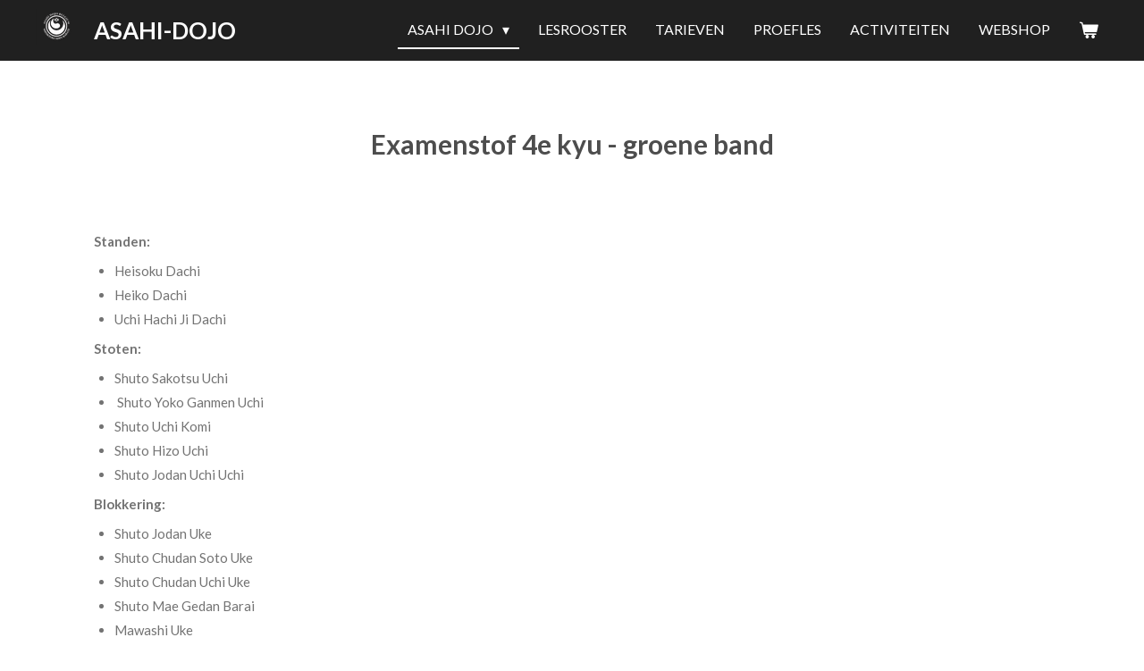

--- FILE ---
content_type: text/html; charset=UTF-8
request_url: https://www.asahi-dojo.be/exameneisen/examenstof-4e-kyu-groene-band
body_size: 9519
content:
<!DOCTYPE html>
<html lang="nl">
    <head>
        <meta http-equiv="Content-Type" content="text/html; charset=utf-8">
        <meta name="viewport" content="width=device-width, initial-scale=1.0, maximum-scale=5.0">
        <meta http-equiv="X-UA-Compatible" content="IE=edge">
        <link rel="canonical" href="https://www.asahi-dojo.be/exameneisen/examenstof-4e-kyu-groene-band">
        <link rel="sitemap" type="application/xml" href="https://www.asahi-dojo.be/sitemap.xml">
        <meta property="og:title" content="Examenstof 4e kyu - groene band / Exameneisen | Asahi-dojo">
        <meta property="og:url" content="https://www.asahi-dojo.be/exameneisen/examenstof-4e-kyu-groene-band">
        <base href="https://www.asahi-dojo.be/">
        <meta name="description" property="og:description" content="">
                <script nonce="c554d69df62777fff896ffb951b43d2e">
            
            window.JOUWWEB = window.JOUWWEB || {};
            window.JOUWWEB.application = window.JOUWWEB.application || {};
            window.JOUWWEB.application = {"backends":[{"domain":"jouwweb.nl","freeDomain":"jouwweb.site"},{"domain":"webador.com","freeDomain":"webadorsite.com"},{"domain":"webador.de","freeDomain":"webadorsite.com"},{"domain":"webador.fr","freeDomain":"webadorsite.com"},{"domain":"webador.es","freeDomain":"webadorsite.com"},{"domain":"webador.it","freeDomain":"webadorsite.com"},{"domain":"jouwweb.be","freeDomain":"jouwweb.site"},{"domain":"webador.ie","freeDomain":"webadorsite.com"},{"domain":"webador.co.uk","freeDomain":"webadorsite.com"},{"domain":"webador.at","freeDomain":"webadorsite.com"},{"domain":"webador.be","freeDomain":"webadorsite.com"},{"domain":"webador.ch","freeDomain":"webadorsite.com"},{"domain":"webador.ch","freeDomain":"webadorsite.com"},{"domain":"webador.mx","freeDomain":"webadorsite.com"},{"domain":"webador.com","freeDomain":"webadorsite.com"},{"domain":"webador.dk","freeDomain":"webadorsite.com"},{"domain":"webador.se","freeDomain":"webadorsite.com"},{"domain":"webador.no","freeDomain":"webadorsite.com"},{"domain":"webador.fi","freeDomain":"webadorsite.com"},{"domain":"webador.ca","freeDomain":"webadorsite.com"},{"domain":"webador.ca","freeDomain":"webadorsite.com"},{"domain":"webador.pl","freeDomain":"webadorsite.com"},{"domain":"webador.com.au","freeDomain":"webadorsite.com"},{"domain":"webador.nz","freeDomain":"webadorsite.com"}],"editorLocale":"nl-BE","editorTimezone":"Europe\/Brussels","editorLanguage":"nl","analytics4TrackingId":"G-E6PZPGE4QM","analyticsDimensions":[],"backendDomain":"www.jouwweb.nl","backendShortDomain":"jouwweb.nl","backendKey":"jouwweb-nl","freeWebsiteDomain":"jouwweb.site","noSsl":false,"build":{"reference":"44e52f7"},"linkHostnames":["www.jouwweb.nl","www.webador.com","www.webador.de","www.webador.fr","www.webador.es","www.webador.it","www.jouwweb.be","www.webador.ie","www.webador.co.uk","www.webador.at","www.webador.be","www.webador.ch","fr.webador.ch","www.webador.mx","es.webador.com","www.webador.dk","www.webador.se","www.webador.no","www.webador.fi","www.webador.ca","fr.webador.ca","www.webador.pl","www.webador.com.au","www.webador.nz"],"assetsUrl":"https:\/\/assets.jwwb.nl","loginUrl":"https:\/\/www.jouwweb.nl\/inloggen","publishUrl":"https:\/\/www.jouwweb.nl\/v2\/website\/1577660\/publish-proxy","adminUserOrIp":false,"pricing":{"plans":{"lite":{"amount":"700","currency":"EUR"},"pro":{"amount":"1200","currency":"EUR"},"business":{"amount":"2400","currency":"EUR"}},"yearlyDiscount":{"price":{"amount":"600","currency":"EUR"},"ratio":0.05,"percent":"5%","discountPrice":{"amount":"600","currency":"EUR"},"termPricePerMonth":{"amount":"1050","currency":"EUR"},"termPricePerYear":{"amount":"12000","currency":"EUR"}}},"hcUrl":{"add-product-variants":"https:\/\/help.jouwweb.nl\/hc\/nl\/articles\/28594307773201","basic-vs-advanced-shipping":"https:\/\/help.jouwweb.nl\/hc\/nl\/articles\/28594268794257","html-in-head":"https:\/\/help.jouwweb.nl\/hc\/nl\/articles\/28594336422545","link-domain-name":"https:\/\/help.jouwweb.nl\/hc\/nl\/articles\/28594325307409","optimize-for-mobile":"https:\/\/help.jouwweb.nl\/hc\/nl\/articles\/28594312927121","seo":"https:\/\/help.jouwweb.nl\/hc\/nl\/sections\/28507243966737","transfer-domain-name":"https:\/\/help.jouwweb.nl\/hc\/nl\/articles\/28594325232657","website-not-secure":"https:\/\/help.jouwweb.nl\/hc\/nl\/articles\/28594252935825"}};
            window.JOUWWEB.brand = {"type":"jouwweb","name":"JouwWeb","domain":"JouwWeb.nl","supportEmail":"support@jouwweb.nl"};
                    
                window.JOUWWEB = window.JOUWWEB || {};
                window.JOUWWEB.websiteRendering = {"locale":"nl-NL","timezone":"Europe\/Brussels","routes":{"api\/upload\/product-field":"\/_api\/upload\/product-field","checkout\/cart":"\/winkelwagen","payment":"\/bestelling-afronden\/:publicOrderId","payment\/forward":"\/bestelling-afronden\/:publicOrderId\/forward","public-order":"\/bestelling\/:publicOrderId","checkout\/authorize":"\/winkelwagen\/authorize\/:gateway","wishlist":"\/verlanglijst"}};
                                                    window.JOUWWEB.website = {"id":1577660,"locale":"nl-NL","enabled":true,"title":"Asahi-dojo","hasTitle":true,"roleOfLoggedInUser":null,"ownerLocale":"nl-BE","plan":"pro","freeWebsiteDomain":"jouwweb.site","backendKey":"jouwweb-be","currency":"EUR","defaultLocale":"nl-NL","url":"https:\/\/www.asahi-dojo.be\/","homepageSegmentId":5916960,"category":"website","isOffline":false,"isPublished":true,"locales":["nl-NL"],"allowed":{"ads":false,"credits":true,"externalLinks":true,"slideshow":true,"customDefaultSlideshow":true,"hostedAlbums":true,"moderators":true,"mailboxQuota":1,"statisticsVisitors":true,"statisticsDetailed":true,"statisticsMonths":1,"favicon":true,"password":true,"freeDomains":1,"freeMailAccounts":1,"canUseLanguages":false,"fileUpload":true,"legacyFontSize":false,"webshop":true,"products":10,"imageText":false,"search":true,"audioUpload":true,"videoUpload":0,"allowDangerousForms":false,"allowHtmlCode":true,"mobileBar":true,"sidebar":true,"poll":false,"allowCustomForms":true,"allowBusinessListing":true,"allowCustomAnalytics":true,"allowAccountingLink":true,"digitalProducts":false,"sitemapElement":false},"mobileBar":{"enabled":true,"theme":"dark","email":{"active":true,"value":"info@asahi-dojo.be"},"location":{"active":true,"value":"Draaiboom 109, Oud-Turnhout"},"phone":{"active":true,"value":"+32494205762"},"whatsapp":{"active":true,"value":"+32494205762"},"social":{"active":true,"network":"instagram","value":"asahi_dojo"}},"webshop":{"enabled":true,"currency":"EUR","taxEnabled":false,"taxInclusive":true,"vatDisclaimerVisible":false,"orderNotice":"<p>Indien je speciale wensen hebt kun je deze doorgeven via het Opmerkingen-veld in de laatste stap.<\/p>","orderConfirmation":null,"freeShipping":false,"freeShippingAmount":"0.00","shippingDisclaimerVisible":false,"pickupAllowed":false,"couponAllowed":false,"detailsPageAvailable":true,"socialMediaVisible":false,"termsPage":null,"termsPageUrl":null,"extraTerms":null,"pricingVisible":true,"orderButtonVisible":true,"shippingAdvanced":false,"shippingAdvancedBackEnd":false,"soldOutVisible":false,"backInStockNotificationEnabled":false,"canAddProducts":true,"nextOrderNumber":335,"allowedServicePoints":[],"sendcloudConfigured":false,"sendcloudFallbackPublicKey":"a3d50033a59b4a598f1d7ce7e72aafdf","taxExemptionAllowed":false,"invoiceComment":null,"emptyCartVisible":true,"minimumOrderPrice":null,"productNumbersEnabled":false,"wishlistEnabled":false,"hideTaxOnCart":false},"isTreatedAsWebshop":true};                            window.JOUWWEB.cart = {"products":[],"coupon":null,"shippingCountryCode":null,"shippingChoice":null,"breakdown":[]};                            window.JOUWWEB.scripts = ["website-rendering\/webshop"];                        window.parent.JOUWWEB.colorPalette = window.JOUWWEB.colorPalette;
        </script>
                <title>Examenstof 4e kyu - groene band / Exameneisen | Asahi-dojo</title>
                                            <link href="https://primary.jwwb.nl/public/i/x/s/temp-jygdrsoyzkwletfxhwpg/touch-icon-iphone.png?bust=1609594028" rel="apple-touch-icon" sizes="60x60">                                                <link href="https://primary.jwwb.nl/public/i/x/s/temp-jygdrsoyzkwletfxhwpg/touch-icon-ipad.png?bust=1609594028" rel="apple-touch-icon" sizes="76x76">                                                <link href="https://primary.jwwb.nl/public/i/x/s/temp-jygdrsoyzkwletfxhwpg/touch-icon-iphone-retina.png?bust=1609594028" rel="apple-touch-icon" sizes="120x120">                                                <link href="https://primary.jwwb.nl/public/i/x/s/temp-jygdrsoyzkwletfxhwpg/touch-icon-ipad-retina.png?bust=1609594028" rel="apple-touch-icon" sizes="152x152">                                                <link href="https://primary.jwwb.nl/public/i/x/s/temp-jygdrsoyzkwletfxhwpg/favicon.png?bust=1609594028" rel="shortcut icon">                                                <link href="https://primary.jwwb.nl/public/i/x/s/temp-jygdrsoyzkwletfxhwpg/favicon.png?bust=1609594028" rel="icon">                                                        <meta name="twitter:card" content="summary">
                                                    <script src="https://plausible.io/js/script.manual.js" nonce="c554d69df62777fff896ffb951b43d2e" data-turbo-track="reload" defer data-domain="shard10.jouwweb.nl"></script>
<link rel="stylesheet" type="text/css" href="https://gfonts.jwwb.nl/css?display=fallback&amp;family=Lato%3A400%2C700%2C400italic%2C700italic" nonce="c554d69df62777fff896ffb951b43d2e" data-turbo-track="dynamic">
<script src="https://assets.jwwb.nl/assets/build/website-rendering/nl-NL.js?bust=af8dcdef13a1895089e9" nonce="c554d69df62777fff896ffb951b43d2e" data-turbo-track="reload" defer></script>
<script src="https://assets.jwwb.nl/assets/website-rendering/runtime.e155993011efc7175f1d.js?bust=9c9da86aa25b93d0d097" nonce="c554d69df62777fff896ffb951b43d2e" data-turbo-track="reload" defer></script>
<script src="https://assets.jwwb.nl/assets/website-rendering/812.881ee67943804724d5af.js?bust=78ab7ad7d6392c42d317" nonce="c554d69df62777fff896ffb951b43d2e" data-turbo-track="reload" defer></script>
<script src="https://assets.jwwb.nl/assets/website-rendering/main.0515695a8fe66ce31629.js?bust=d350dfc83bf29c36017f" nonce="c554d69df62777fff896ffb951b43d2e" data-turbo-track="reload" defer></script>
<link rel="preload" href="https://assets.jwwb.nl/assets/website-rendering/styles.1ccb5af37fe695da2886.css?bust=b0ae04ec4c862e8d8ee1" as="style">
<link rel="preload" href="https://assets.jwwb.nl/assets/website-rendering/fonts/icons-website-rendering/font/website-rendering.woff2?bust=bd2797014f9452dadc8e" as="font" crossorigin>
<link rel="preconnect" href="https://gfonts.jwwb.nl">
<link rel="stylesheet" type="text/css" href="https://assets.jwwb.nl/assets/website-rendering/styles.1ccb5af37fe695da2886.css?bust=b0ae04ec4c862e8d8ee1" nonce="c554d69df62777fff896ffb951b43d2e" data-turbo-track="dynamic">
<link rel="preconnect" href="https://assets.jwwb.nl">
<link rel="stylesheet" type="text/css" href="https://primary.jwwb.nl/public/i/x/s/temp-jygdrsoyzkwletfxhwpg/style.css?bust=1768827616" nonce="c554d69df62777fff896ffb951b43d2e" data-turbo-track="dynamic">    </head>
    <body
        id="top"
        class="jw-is-no-slideshow jw-header-is-image-text jw-is-segment-page jw-is-frontend jw-is-no-sidebar jw-is-no-messagebar jw-is-no-touch-device jw-is-no-mobile"
                                    data-jouwweb-page="20300289"
                                                data-jouwweb-segment-id="20300289"
                                                data-jouwweb-segment-type="page"
                                                data-template-threshold="960"
                                                data-template-name="concert-banner&#x7C;dark"
                            itemscope
        itemtype="https://schema.org/WebPage"
    >
                                    <meta itemprop="url" content="https://www.asahi-dojo.be/exameneisen/examenstof-4e-kyu-groene-band">
        <a href="#main-content" class="jw-skip-link">
            Ga direct naar de hoofdinhoud        </a>
        <div class="jw-background"></div>
        <div class="jw-body">
            <div class="jw-mobile-menu jw-mobile-is-text js-mobile-menu">
            <button
            type="button"
            class="jw-mobile-menu__button jw-mobile-toggle"
            aria-label="Open / sluit menu"
        >
            <span class="jw-icon-burger"></span>
        </button>
        <div class="jw-mobile-header jw-mobile-header--image-text">
        <a            class="jw-mobile-header-content"
                            href="/"
                        >
                            <img class="jw-mobile-logo jw-mobile-logo--square" src="https://primary.jwwb.nl/public/i/x/s/temp-jygdrsoyzkwletfxhwpg/3t5d0t/siteasahiwit2.png?enable-io=true&amp;enable=upscale&amp;height=70" srcset="https://primary.jwwb.nl/public/i/x/s/temp-jygdrsoyzkwletfxhwpg/3t5d0t/siteasahiwit2.png?enable-io=true&amp;enable=upscale&amp;height=70 1x, https://primary.jwwb.nl/public/i/x/s/temp-jygdrsoyzkwletfxhwpg/3t5d0t/siteasahiwit2.png?enable-io=true&amp;enable=upscale&amp;height=140&amp;quality=70 2x" alt="Asahi-dojo" title="Asahi-dojo">                                        <div class="jw-mobile-text">
                    Asahi-dojo                </div>
                    </a>
    </div>

        <a
        href="/winkelwagen"
        class="jw-mobile-menu__button jw-mobile-header-cart"
        aria-label="Bekijk winkelwagen"
    >
        <span class="jw-icon-badge-wrapper">
            <span class="website-rendering-icon-basket" aria-hidden="true"></span>
            <span class="jw-icon-badge hidden" aria-hidden="true"></span>
        </span>
    </a>
    
    </div>
            <header class="header-wrap js-topbar-content-container js-fixed-header-container">
        <div class="header-wrap__inner">
        <div class="header">
            <div class="jw-header-logo">
            <div
    id="jw-header-image-container"
    class="jw-header jw-header-image jw-header-image-toggle"
    style="flex-basis: 45px; max-width: 45px; flex-shrink: 1;"
>
            <a href="/">
        <img id="jw-header-image" data-image-id="32466690" srcset="https://primary.jwwb.nl/public/i/x/s/temp-jygdrsoyzkwletfxhwpg/3t5d0t/siteasahiwit2.png?enable-io=true&amp;width=45 45w, https://primary.jwwb.nl/public/i/x/s/temp-jygdrsoyzkwletfxhwpg/3t5d0t/siteasahiwit2.png?enable-io=true&amp;width=90 90w" class="jw-header-image" title="Asahi-dojo" style="" sizes="45px" width="45" height="40" intrinsicsize="45.00 x 40.00" alt="Asahi-dojo">                </a>
    </div>
        <div
    class="jw-header jw-header-title-container jw-header-text jw-header-text-toggle"
    data-stylable="true"
>
    <a        id="jw-header-title"
        class="jw-header-title"
                    href="/"
            >
        Asahi-dojo    </a>
</div>
</div>
        </div>
        <nav class="menu jw-menu-copy">
            <ul
    id="jw-menu"
    class="jw-menu jw-menu-horizontal"
            >
            <li
    class="jw-menu-item jw-menu-has-submenu jw-menu-is-active"
>
        <a        class="jw-menu-link js-active-menu-item"
        href="/"                                            data-page-link-id="5916960"
                            >
                <span class="">
            Asahi dojo        </span>
                    <span class="jw-arrow jw-arrow-toplevel"></span>
            </a>
                    <ul
            class="jw-submenu"
                    >
                            <li
    class="jw-menu-item"
>
        <a        class="jw-menu-link"
        href="/shinkyokushin-karate"                                            data-page-link-id="6342240"
                            >
                <span class="">
            Shinkyokushin karate        </span>
            </a>
                </li>
                            <li
    class="jw-menu-item"
>
        <a        class="jw-menu-link"
        href="/zwarte-banden-1"                                            data-page-link-id="6342333"
                            >
                <span class="">
            Zwarte banden        </span>
            </a>
                </li>
                            <li
    class="jw-menu-item jw-menu-is-active"
>
        <a        class="jw-menu-link js-active-menu-item"
        href="/exameneisen"                                            data-page-link-id="6342321"
                            >
                <span class="">
            Exameneisen        </span>
            </a>
                </li>
                            <li
    class="jw-menu-item"
>
        <a        class="jw-menu-link"
        href="/video-s-kihon-en-ido-geiko"                                            data-page-link-id="6342385"
                            >
                <span class="">
            Video&#039;s kihon en ido-geiko        </span>
            </a>
                </li>
                    </ul>
        </li>
            <li
    class="jw-menu-item"
>
        <a        class="jw-menu-link"
        href="/lesrooster"                                            data-page-link-id="6342258"
                            >
                <span class="">
            Lesrooster        </span>
            </a>
                </li>
            <li
    class="jw-menu-item"
>
        <a        class="jw-menu-link"
        href="/tarieven"                                            data-page-link-id="6342260"
                            >
                <span class="">
            Tarieven        </span>
            </a>
                </li>
            <li
    class="jw-menu-item"
>
        <a        class="jw-menu-link"
        href="/proefles-1"                                            data-page-link-id="6342292"
                            >
                <span class="">
            Proefles        </span>
            </a>
                </li>
            <li
    class="jw-menu-item"
>
        <a        class="jw-menu-link"
        href="/activiteiten"                                            data-page-link-id="6342253"
                            >
                <span class="">
            Activiteiten        </span>
            </a>
                </li>
            <li
    class="jw-menu-item"
>
        <a        class="jw-menu-link"
        href="/webshop"                                            data-page-link-id="8944445"
                            >
                <span class="">
            Webshop        </span>
            </a>
                </li>
            <li
    class="jw-menu-item js-menu-cart-item "
>
        <a        class="jw-menu-link jw-menu-link--icon"
        href="/winkelwagen"                                                            title="Winkelwagen"
            >
                                    <span class="jw-icon-badge-wrapper">
                        <span class="website-rendering-icon-basket"></span>
                                            <span class="jw-icon-badge hidden">
                    0                </span>
                            <span class="hidden-desktop-horizontal-menu">
            Winkelwagen        </span>
            </a>
                </li>
    
    </ul>

    <script nonce="c554d69df62777fff896ffb951b43d2e" id="jw-mobile-menu-template" type="text/template">
        <ul id="jw-menu" class="jw-menu jw-menu-horizontal jw-menu-spacing--mobile-bar">
                            <li
    class="jw-menu-item jw-menu-has-submenu jw-menu-is-active"
>
        <a        class="jw-menu-link js-active-menu-item"
        href="/"                                            data-page-link-id="5916960"
                            >
                <span class="">
            Asahi dojo        </span>
                    <span class="jw-arrow jw-arrow-toplevel"></span>
            </a>
                    <ul
            class="jw-submenu"
                    >
                            <li
    class="jw-menu-item"
>
        <a        class="jw-menu-link"
        href="/shinkyokushin-karate"                                            data-page-link-id="6342240"
                            >
                <span class="">
            Shinkyokushin karate        </span>
            </a>
                </li>
                            <li
    class="jw-menu-item"
>
        <a        class="jw-menu-link"
        href="/zwarte-banden-1"                                            data-page-link-id="6342333"
                            >
                <span class="">
            Zwarte banden        </span>
            </a>
                </li>
                            <li
    class="jw-menu-item jw-menu-is-active"
>
        <a        class="jw-menu-link js-active-menu-item"
        href="/exameneisen"                                            data-page-link-id="6342321"
                            >
                <span class="">
            Exameneisen        </span>
            </a>
                </li>
                            <li
    class="jw-menu-item"
>
        <a        class="jw-menu-link"
        href="/video-s-kihon-en-ido-geiko"                                            data-page-link-id="6342385"
                            >
                <span class="">
            Video&#039;s kihon en ido-geiko        </span>
            </a>
                </li>
                    </ul>
        </li>
                            <li
    class="jw-menu-item"
>
        <a        class="jw-menu-link"
        href="/lesrooster"                                            data-page-link-id="6342258"
                            >
                <span class="">
            Lesrooster        </span>
            </a>
                </li>
                            <li
    class="jw-menu-item"
>
        <a        class="jw-menu-link"
        href="/tarieven"                                            data-page-link-id="6342260"
                            >
                <span class="">
            Tarieven        </span>
            </a>
                </li>
                            <li
    class="jw-menu-item"
>
        <a        class="jw-menu-link"
        href="/proefles-1"                                            data-page-link-id="6342292"
                            >
                <span class="">
            Proefles        </span>
            </a>
                </li>
                            <li
    class="jw-menu-item"
>
        <a        class="jw-menu-link"
        href="/activiteiten"                                            data-page-link-id="6342253"
                            >
                <span class="">
            Activiteiten        </span>
            </a>
                </li>
                            <li
    class="jw-menu-item"
>
        <a        class="jw-menu-link"
        href="/webshop"                                            data-page-link-id="8944445"
                            >
                <span class="">
            Webshop        </span>
            </a>
                </li>
            
                    </ul>
    </script>
        </nav>
    </div>
</header>
<script nonce="c554d69df62777fff896ffb951b43d2e">
    JOUWWEB.templateConfig = {
        header: {
            selector: '.header-wrap__inner',
            mobileSelector: '.jw-mobile-menu',
            updatePusher: function (topHeight) {
                var $sliderStyle = $('#sliderStyle');

                if ($sliderStyle.length === 0) {
                    $sliderStyle = $('<style />')
                        .attr('id', 'sliderStyle')
                        .appendTo(document.body);
                }

                // Header height without mobile bar
                var headerHeight = $('.header-wrap__inner').outerHeight();

                var paddingTop = topHeight;
                var paddingBottom = Math.min(headerHeight * (2/3), 60);
                $sliderStyle.html(
                    '.jw-slideshow-slide-content {' +
                    '    padding-top: ' + paddingTop + 'px;' +
                    '    padding-bottom: ' + paddingBottom + 'px;' +
                    '}' +
                    '.bx-controls-direction {' +
                    '    margin-top: ' + ((paddingTop - paddingBottom) / 2) + 'px;' +
                    '}'
                );

                // make sure slider also gets correct height (because of the added padding)
                $('.jw-slideshow-slide[aria-hidden=false]').each(function (index) {
                    var $this = $(this);
                    topHeight = $this.outerHeight() > topHeight ? $this.outerHeight() : topHeight;
                    $this.closest('.bx-viewport').css({
                        height: topHeight + 'px',
                    });
                });

                // If a page has a message-bar, offset the mobile nav.
                const $messageBar = $('.message-bar');
                if ($messageBar.length > 0) {
                    $('.js-mobile-menu, .jw-menu-clone').css('top', $messageBar.outerHeight());
                }
            },
        },
        mainContentOffset: function () {
            const $body = $('body');

            function measureAffixedHeaderHeight() {
                const $headerWrap = $('.header-wrap');
                const $headerWrapInner = $('.header-wrap__inner');

                // Early return if header is already affixed
                if ($body.hasClass('jw-is-header-affix')) {
                    return $headerWrap.height();
                }

                // Switch to affixed header (without transition)
                $headerWrapInner.css('transition', 'none');
                $body.addClass('jw-is-header-affix');

                // Measure affixed header height
                const headerHeight = $headerWrap.height();

                // Switch back to unaffixed header (without transition)
                $body.removeClass('jw-is-header-affix');
                $headerWrap.height(); // force reflow
                $headerWrapInner.css('transition', '');

                return headerHeight;
            }

            const headerHeight = measureAffixedHeaderHeight();
            return $('.main-content').offset().top - ($body.hasClass('jw-menu-is-mobile') ? 0 : headerHeight);
        },
    };
</script>
<div class="main-content">
    
<main id="main-content" class="block-content">
    <div data-section-name="content" class="jw-section jw-section-content jw-responsive">
        <div class="jw-block-element"><div
    id="jw-element-305718041"
    data-jw-element-id="305718041"
        class="jw-tree-node jw-element jw-strip-root jw-tree-container jw-responsive jw-node-is-first-child jw-node-is-last-child"
>
    <div
    id="jw-element-346296053"
    data-jw-element-id="346296053"
        class="jw-tree-node jw-element jw-strip jw-tree-container jw-responsive jw-strip--default jw-strip--style-color jw-strip--color-default jw-strip--padding-both jw-node-is-first-child jw-strip--primary jw-node-is-last-child"
>
    <div class="jw-strip__content-container"><div class="jw-strip__content jw-responsive">
                    <div
    id="jw-element-305718042"
    data-jw-element-id="305718042"
        class="jw-tree-node jw-element jw-spacer jw-node-is-first-child"
>
    <div
    class="jw-element-spacer-container "
    style="height: 10px"
>
    </div>
</div><div
    id="jw-element-305718043"
    data-jw-element-id="305718043"
        class="jw-tree-node jw-element jw-image-text"
>
    <div class="jw-element-imagetext-text">
            <h2 class="jw-heading-100" style="text-align: center;"><strong>Examenstof 4e kyu - groene band</strong></h2>    </div>
</div><div
    id="jw-element-305718044"
    data-jw-element-id="305718044"
        class="jw-tree-node jw-element jw-spacer"
>
    <div
    class="jw-element-spacer-container "
    style="height: 47px"
>
    </div>
</div><div
    id="jw-element-305718045"
    data-jw-element-id="305718045"
        class="jw-tree-node jw-element jw-image-text jw-node-is-last-child"
>
    <div class="jw-element-imagetext-text">
            <p class=""><span class=""><strong>Standen:&nbsp; &nbsp;</strong> &nbsp; &nbsp; &nbsp;</span></p>
<ul>
<li><span class="">Heisoku Dachi</span></li>
<li><span class="">Heiko Dachi</span></li>
<li><span class="">Uchi Hachi Ji Dachi</span></li>
</ul>
<p class=""><span class=""><strong>Stoten: &nbsp;</strong> &nbsp; &nbsp; &nbsp; &nbsp;</span></p>
<ul>
<li><span class=""> Shuto Sakotsu Uchi</span></li>
<li><span class="">&nbsp;Shuto Yoko Ganmen Uchi</span></li>
<li><span class="">Shuto Uchi Komi<br class="" /></span></li>
<li><span class="">Shuto Hizo Uchi</span></li>
<li><span class="">Shuto Jodan Uchi Uchi</span></li>
</ul>
<p class=""><span class=""><strong>Blokkering:</strong>&nbsp; &nbsp; &nbsp; </span></p>
<ul>
<li><span class="">Shuto Jodan Uke</span></li>
<li><span class="">Shuto Chudan Soto Uke</span></li>
<li><span class="">Shuto Chudan Uchi Uke</span></li>
<li><span class="">Shuto Mae Gedan Barai</span></li>
<li><span class="">Mawashi Uke</span></li>
<li><span class="">Shuto Jodan Uchi Uke</span></li>
</ul>
<p class=""><strong><span class="">Trappen: &nbsp; &nbsp; &nbsp; &nbsp; </span></strong></p>
<ul>
<li><span class="">Jodan Yoko Geri</span></li>
<li><span class="">Jodan Mawashi Geri (Haisoku, Chusoko)<br class="" /></span></li>
<li><span class="">Jodan Ushiro Geri</span></li>
</ul>
<p class=""><span class=""><strong>Kata:&nbsp;</strong> &nbsp; &nbsp; &nbsp; &nbsp; &nbsp; &nbsp; </span></p>
<ul>
<li><span class="">Sanchin No Kata</span></li>
<li><span class="">Sokugi Taikyoku Sono Ichi</span></li>
<li><span class="">&nbsp;Sokugi Taikyoku Sono Ni</span></li>
<li><span class="">Sokugi Taikyoku Sono San</span></li>
</ul>
<p class=""><span class=""><strong>Jiyu Kumite: &nbsp;</strong> (9 x 1 minuten)&nbsp;</span></p>    </div>
</div></div></div></div></div></div>            </div>
</main>
    </div>
<footer class="block-footer">
    <div
        data-section-name="footer"
        class="jw-section jw-section-footer jw-responsive"
    >
                <div class="jw-strip jw-strip--default jw-strip--style-color jw-strip--primary jw-strip--color-default jw-strip--padding-both"><div class="jw-strip__content-container"><div class="jw-strip__content jw-responsive">            <div class="jw-block-element"><div
    id="jw-element-175585557"
    data-jw-element-id="175585557"
        class="jw-tree-node jw-element jw-simple-root jw-tree-container jw-responsive jw-node-is-first-child jw-node-is-last-child"
>
    <div
    id="jw-element-175581102"
    data-jw-element-id="175581102"
        class="jw-tree-node jw-element jw-columns jw-tree-container jw-responsive jw-tree-horizontal jw-columns--mode-flex jw-node-is-first-child jw-node-is-last-child"
>
    <div
    id="jw-element-175581103"
    data-jw-element-id="175581103"
            style="width: 33.333333333333%"
        class="jw-tree-node jw-element jw-column jw-tree-container jw-responsive jw-node-is-first-child"
>
    <div
    id="jw-element-175580268"
    data-jw-element-id="175580268"
        class="jw-tree-node jw-element jw-image-text jw-node-is-first-child jw-node-is-last-child"
>
    <div class="jw-element-imagetext-text">
            <h3 class="jw-heading-70"><strong><span style="color: #5c5c5c;"><a data-jwlink-type="page" data-jwlink-identifier="5916960" data-jwlink-title="Asahi dojo" href="https://www.asahi-dojo.be/" style="color: #5c5c5c;" data-jwlink-readonly="false">ASAHI-DOJO</a></span></strong></h3>
<p><span style="color: #5c5c5c;"><a data-jwlink-type="page" data-jwlink-identifier="6342258" data-jwlink-title="Lesrooster" href="https://www.asahi-dojo.be/lesrooster" style="color: #5c5c5c;">Lesrooster</a></span></p>
<p><a data-jwlink-type="page" data-jwlink-identifier="6342253" data-jwlink-title="Activiteiten" href="https://www.asahi-dojo.be/activiteiten">Activiteiten</a></p>
<p><span style="color: #5c5c5c;"><a data-jwlink-type="page" data-jwlink-identifier="6342260" data-jwlink-title="Tarieven" href="https://www.asahi-dojo.be/tarieven" style="color: #5c5c5c;">Tarieven</a></span></p>
<p><a data-jwlink-type="page" data-jwlink-identifier="8944445" data-jwlink-title="Webshop" href="https://www.asahi-dojo.be/webshop">Webshop</a></p>
<p><a data-jwlink-type="file" data-jwlink-identifier="52114548" data-jwlink-title="PRIVACYBELEID Asahi-dojo.docx" href="/_downloads/4281b2d9831d5c00a7425ae03f46775f">Algemene voorwaarden</a></p>
<p>&nbsp;</p>    </div>
</div></div><div
    id="jw-element-175634217"
    data-jw-element-id="175634217"
            style="width: 33.333333333333%"
        class="jw-tree-node jw-element jw-column jw-tree-container jw-responsive"
>
    <div
    id="jw-element-175634218"
    data-jw-element-id="175634218"
        class="jw-tree-node jw-element jw-image-text jw-node-is-first-child jw-node-is-last-child"
>
    <div class="jw-element-imagetext-text">
            <h3 class="jw-heading-70"><strong><span style="color: #5c5c5c;"><a data-jwlink-type="page" data-jwlink-identifier="6342258" data-jwlink-title="Lesrooster" href="https://www.asahi-dojo.be/lesrooster" data-jwlink-readonly="false" style="color: #5c5c5c;">OPENINGSTIJDEN</a></span></strong></h3>
<p><strong>Ma:&nbsp; 18.00 - 22.00 uur</strong></p>
<p><strong>Wo: 18.30 - 21.30 uur</strong></p>
<p><strong>Do:&nbsp; 18.00 - 22.00 uur</strong></p>
<p><strong>Za:&nbsp; &nbsp;10.00 - 12.00 uur</strong></p>
<p>&nbsp;</p>    </div>
</div></div><div
    id="jw-element-175581104"
    data-jw-element-id="175581104"
            style="width: 33.333333333333%"
        class="jw-tree-node jw-element jw-column jw-tree-container jw-responsive jw-node-is-last-child"
>
    <div
    id="jw-element-175581105"
    data-jw-element-id="175581105"
        class="jw-tree-node jw-element jw-image-text jw-node-is-first-child"
>
    <div class="jw-element-imagetext-text">
            <h3 class="jw-heading-70"><span style="color: #5c5c5c;"><strong>CONTACTINFORMATIE</strong></span><br /><span style="color: #5c5c5c;"></span></h3>
<p><span style="color: #5c5c5c;"><strong>Asahi-dojo vzw [BE 0861321101]</strong></span></p>
<p><span style="color: #5c5c5c;">Sportpark De Hoogt - mattenzaal 2</span><br /><span style="color: #5c5c5c;">De Hoogt 20,&nbsp;</span><span style="color: #5c5c5c;">2360 Oud-Turnhout</span></p>
<p><span style="color: #5c5c5c;">E-mail: marc.goyvaerts@outlook.com</span></p>
<p><span style="color: #5c5c5c;">IBAN: BE26 0014 3570 9629</span><span style="color: #5c5c5c;"></span></p>    </div>
</div><div
    id="jw-element-175634306"
    data-jw-element-id="175634306"
        class="jw-tree-node jw-element jw-social-follow jw-node-is-last-child"
>
    <div class="jw-element-social-follow jw-element-social-follow--size-m jw-element-social-follow--style-solid jw-element-social-follow--roundness-rounded jw-element-social-follow--color-brand"
     style="text-align: left">
    <span class="jw-element-content">
    <a
            href="https://facebook.com/asahi.dojovzw"
            target="_blank"
            rel="noopener"
            style=""
            class="jw-element-social-follow-profile jw-element-social-follow-profile--medium-facebook"
                    >
            <i class="website-rendering-icon-facebook"></i>
        </a><a
            href="https://instagram.com/asahi_dojo"
            target="_blank"
            rel="noopener"
            style=""
            class="jw-element-social-follow-profile jw-element-social-follow-profile--medium-instagram"
                    >
            <i class="website-rendering-icon-instagram"></i>
        </a>    </span>
    </div>
</div></div></div></div></div>                                        <div class="jw-block-footer-content">
                    <div class="jw-credits clear">
                        <div class="jw-credits-owner">
                            <div id="jw-footer-text">
                                <div class="jw-footer-text-content">
                                    &copy; 1978&nbsp; Asahi-dojo vzw                                </div>
                            </div>
                        </div>
                        <div class="jw-credits-right">
                                                                                </div>
                    </div>
                </div>
                    </div></div></div>    </div>
</footer>
            
<div class="jw-bottom-bar__container">
    </div>
<div class="jw-bottom-bar__spacer">
    </div>

            <div id="jw-variable-loaded" style="display: none;"></div>
            <div id="jw-variable-values" style="display: none;">
                                    <span data-jw-variable-key="background-color" class="jw-variable-value-background-color"></span>
                                    <span data-jw-variable-key="background" class="jw-variable-value-background"></span>
                                    <span data-jw-variable-key="font-family" class="jw-variable-value-font-family"></span>
                                    <span data-jw-variable-key="paragraph-color" class="jw-variable-value-paragraph-color"></span>
                                    <span data-jw-variable-key="paragraph-link-color" class="jw-variable-value-paragraph-link-color"></span>
                                    <span data-jw-variable-key="paragraph-font-size" class="jw-variable-value-paragraph-font-size"></span>
                                    <span data-jw-variable-key="heading-color" class="jw-variable-value-heading-color"></span>
                                    <span data-jw-variable-key="heading-link-color" class="jw-variable-value-heading-link-color"></span>
                                    <span data-jw-variable-key="heading-font-size" class="jw-variable-value-heading-font-size"></span>
                                    <span data-jw-variable-key="heading-font-family" class="jw-variable-value-heading-font-family"></span>
                                    <span data-jw-variable-key="menu-text-color" class="jw-variable-value-menu-text-color"></span>
                                    <span data-jw-variable-key="menu-text-link-color" class="jw-variable-value-menu-text-link-color"></span>
                                    <span data-jw-variable-key="menu-text-font-size" class="jw-variable-value-menu-text-font-size"></span>
                                    <span data-jw-variable-key="menu-font-family" class="jw-variable-value-menu-font-family"></span>
                                    <span data-jw-variable-key="menu-capitalize" class="jw-variable-value-menu-capitalize"></span>
                                    <span data-jw-variable-key="website-size" class="jw-variable-value-website-size"></span>
                                    <span data-jw-variable-key="footer-text-color" class="jw-variable-value-footer-text-color"></span>
                                    <span data-jw-variable-key="footer-text-link-color" class="jw-variable-value-footer-text-link-color"></span>
                                    <span data-jw-variable-key="footer-text-font-size" class="jw-variable-value-footer-text-font-size"></span>
                                    <span data-jw-variable-key="content-color" class="jw-variable-value-content-color"></span>
                                    <span data-jw-variable-key="header-color" class="jw-variable-value-header-color"></span>
                                    <span data-jw-variable-key="accent-color" class="jw-variable-value-accent-color"></span>
                                    <span data-jw-variable-key="footer-color" class="jw-variable-value-footer-color"></span>
                                    <span data-jw-variable-key="menu-text-over-banner-color" class="jw-variable-value-menu-text-over-banner-color"></span>
                            </div>
        </div>
                            <script nonce="c554d69df62777fff896ffb951b43d2e" type="application/ld+json">[{"@context":"https:\/\/schema.org","@type":"Organization","url":"https:\/\/www.asahi-dojo.be\/","name":"Asahi-dojo","logo":{"@type":"ImageObject","url":"https:\/\/primary.jwwb.nl\/public\/i\/x\/s\/temp-jygdrsoyzkwletfxhwpg\/3t5d0t\/siteasahiwit2.png?enable-io=true&enable=upscale&height=60","width":67,"height":60},"email":"info@asahi-dojo.be","telephone":"+32494205762"}]</script>
                <script nonce="c554d69df62777fff896ffb951b43d2e">window.JOUWWEB = window.JOUWWEB || {}; window.JOUWWEB.experiment = {"enrollments":{},"defaults":{"only-annual-discount-restart":"3months-50pct","ai-homepage-structures":"on","checkout-shopping-cart-design":"on","ai-page-wizard-ui":"on","payment-cycle-dropdown":"on","trustpilot-checkout":"widget","improved-homepage-structures":"on","slimmed-down-navigation":"on","new-onboarding-project-type-ui":"casual"}};</script>        <script nonce="c554d69df62777fff896ffb951b43d2e">window.plausible = window.plausible || function() { (window.plausible.q = window.plausible.q || []).push(arguments) };plausible('pageview', { props: {website: 1577660 }});</script>                                </body>
</html>
